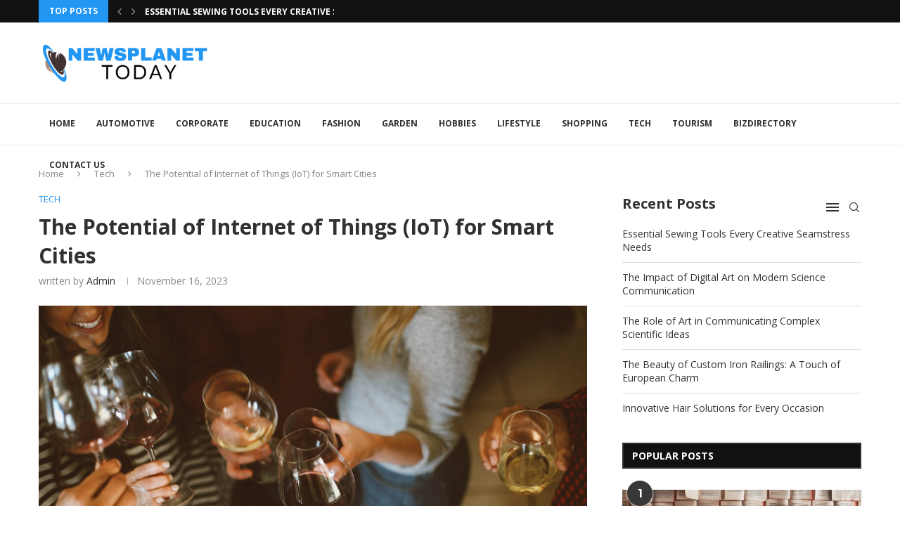

--- FILE ---
content_type: text/css
request_url: https://www.newsplanettoday.com/wp-content/themes/soledad/style.css?ver=8.0.8
body_size: -70
content:
/*
Theme Name: soledad
Theme URI: https://pencidesign.net/
Description: A Multipurpose, Newspaper, Blog & WooCommerce WordPress Theme
Author: PenciDesign
Author URI: https://pencidesign.net/
Version: 8.0.8
Requires PHP: 7.1
License: GNU General Public License version 3.0
License URI: http://www.gnu.org/licenses/gpl-3.0.html
Tags: black, green, white, light, one-column, two-columns, three-columns, right-sidebar, left-sidebar, fluid-layout, responsive-layout, custom-header, custom-menu, featured-images, post-formats, translation-ready
Text Domain: soledad
Domain Path: /languages
*/

/* 
 * Silence is gold
 */
/* The main css file is located in "themes/soledad/main.css" */
